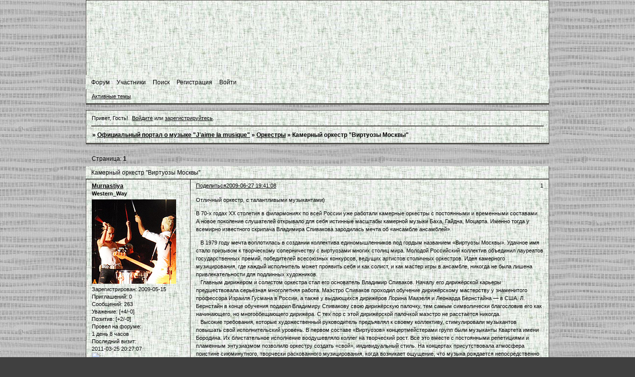

--- FILE ---
content_type: text/html; charset=windows-1251
request_url: http://musicforum.bbok.ru/viewtopic.php?id=63
body_size: 7110
content:
<!DOCTYPE html PUBLIC "-//W3C//DTD XHTML 1.0 Strict//EN" "http://www.w3.org/TR/xhtml1/DTD/xhtml1-strict.dtd">
<html xmlns="http://www.w3.org/1999/xhtml" xml:lang="ru" lang="ru" dir="ltr" prefix="og: http://ogp.me/ns#">
<head>
<meta http-equiv="Content-Type" content="text/html; charset=windows-1251">
<meta name="viewport" content="width=device-width, initial-scale=1.0">
<title>Камерный оркестр &quot;Виртуозы Москвы&quot;</title>
<meta property="og:title" content="Камерный оркестр &quot;Виртуозы Москвы&quot;"><meta property="og:url" content="http://musicforum.bbok.ru/viewtopic.php?id=63"><script type="text/javascript">
try{self.document.location.hostname==parent.document.location.hostname&&self.window!=parent.window&&self.parent.window!=parent.parent.window&&document.write('</he'+'ad><bo'+'dy style="display:none"><plaintext>')}catch(e){}
try{if(top===self&&location.hostname.match(/^www\./))location.href=document.URL.replace(/\/\/www\./,'//')}catch(e){}
var FORUM = new Object({ set : function(prop, val){ try { eval("this."+prop+"=val"); } catch (e) {} }, get : function(prop){ try { var val = eval("this."+prop); } catch (e) { var val = undefined; } return val; }, remove : function(prop, val){ try { eval("delete this."+prop); } catch (e) {} } });
FORUM.set('topic', { "subject": "Камерный оркестр \"Виртуозы Москвы\"", "closed": "0", "num_replies": "0", "num_views": "240", "forum_id": "26", "forum_name": "Оркестры", "moderators": [  ], "language": { "share_legend": "Расскажите друзьям!", "translate": "Перевести", "show_original": "Показать оригинал" } });
// JavaScript переменные форума
var BoardID = 603181;
var BoardCat = 13;
var BoardStyle = 'Custom';
var ForumAPITicket = 'ee9c532da8b3d5ea418a71e6582c1b23e3564c86';
var GroupID = 3;
var GroupTitle = 'Гость';
var GroupUserTitle = '';
var BaseDomain = 'bbok.ru';
var PartnerID = 4;
var RequestTime = 1768996244;
var StaticURL = 'http://forumstatic.ru';
var AvatarsURL = 'http://forumavatars.ru';
var FilesURL = 'http://forumstatic.ru';
var ScriptsURL = 'http://forumscripts.ru';
var UploadsURL = 'http://upforme.ru';
</script>
<script type="text/javascript" src="/js/libs.min.js?v=4"></script>
<script type="text/javascript" src="/js/extra.js?v=5"></script>
<link rel="alternate" type="application/rss+xml" href="http://musicforum.bbok.ru/export.php?type=rss&amp;tid=63" title="RSS" />
<link rel="top" href="http://musicforum.bbok.ru" title="Форум" />
<link rel="search" href="http://musicforum.bbok.ru/search.php" title="Поиск" />
<link rel="author" href="http://musicforum.bbok.ru/userlist.php" title="Участники" />
<link rel="up" title="Оркестры" href="http://musicforum.bbok.ru/viewforum.php?id=26" />
<link rel="stylesheet" type="text/css" href="http://forumstatic.ru/styles/0009/34/2d/style.1250269254.css" />
<link rel="stylesheet" type="text/css" href="/style/extra.css?v=23" />
<link rel="stylesheet" type="text/css" href="/style/mobile.css?v=5" />
<script type="text/javascript">$(function() { $('#register img[title],#profile8 img[title]').tipsy({fade: true, gravity: 'w'}); $('#viewprofile img[title],.post-author img[title]:not(li.pa-avatar > img),.flag-i[title]').tipsy({fade: true, gravity: 's'}); });</script>
<script>window.yaContextCb=window.yaContextCb||[]</script><script src="https://yandex.ru/ads/system/context.js" async></script>
</head>
<body>

<!-- body-header -->
<div id="pun_wrap">
<div id="pun" class="ru isguest gid3">
<div id="pun-viewtopic" class="punbb" data-topic-id="63" data-forum-id="26" data-cat-id="7">


<div id="mybb-counter" style="display:none">
<script type="text/javascript"> (function(m,e,t,r,i,k,a){m[i]=m[i]||function(){(m[i].a=m[i].a||[]).push(arguments)}; m[i].l=1*new Date(); for (var j = 0; j < document.scripts.length; j++) {if (document.scripts[j].src === r) { return; }} k=e.createElement(t),a=e.getElementsByTagName(t)[0],k.async=1,k.src=r,a.parentNode.insertBefore(k,a)}) (window, document, "script", "https://mc.yandex.ru/metrika/tag.js", "ym"); ym(201230, "init", { clickmap:false, trackLinks:true, accurateTrackBounce:true });

</script> <noscript><div><img src="https://mc.yandex.ru/watch/201230" style="position:absolute; left:-9999px;" alt="" /></div></noscript>
</div>

<div id="html-header">
	<style type="text/css">
#pun {width : 73%;
margin: auto;}
</style>
<style type="text/css">
#pun-title table {background-image : url(http://i29.tinypic.com/2cgxwcy.jpg);
height : 150px; 
}
</style>
<style type="text/css">
#pun-title h1 span  {display: none;}
</style>
</div>

<div id="pun-title" class="section">
	<table id="title-logo-table" cellspacing="0">
		<tbody id="title-logo-tbody">
			<tr id="title-logo-tr">
				<td id="title-logo-tdl" class="title-logo-tdl">
					<h1 class="title-logo"><span>Официальный портал о музыке &quot;J'aime la musique&quot;</span></h1>
				</td>
				<td id="title-logo-tdr" class="title-logo-tdr"><!-- banner_top --></td>
			</tr>
		</tbody>
	</table>
</div>

<div id="pun-navlinks" class="section">
	<h2><span>Меню навигации</span></h2>
	<ul class="container">
		<li id="navindex"><a href="http://musicforum.bbok.ru/"><span>Форум</span></a></li>
		<li id="navuserlist"><a href="http://musicforum.bbok.ru/userlist.php" rel="nofollow"><span>Участники</span></a></li>
		<li id="navsearch"><a href="http://musicforum.bbok.ru/search.php" rel="nofollow"><span>Поиск</span></a></li>
		<li id="navregister"><a href="http://musicforum.bbok.ru/register.php" rel="nofollow"><span>Регистрация</span></a></li>
		<li id="navlogin"><a href="http://musicforum.bbok.ru/login.php" rel="nofollow"><span>Войти</span></a></li>
	</ul>
</div>

<div id="pun-ulinks" class="section" onclick="void(0)">
	<h2><span>Пользовательские ссылки</span></h2>
	<ul class="container">
		<li class="item1"><a href="http://musicforum.bbok.ru/search.php?action=show_recent">Активные темы</a></li>
	</ul>
</div>

<!-- pun_announcement -->

<div id="pun-status" class="section">
	<h2><span>Информация о пользователе</span></h2>
	<p class="container">
		<span class="item1">Привет, Гость!</span> 
		<span class="item2"><a href="/login.php" rel="nofollow">Войдите</a> или <a href="/register.php" rel="nofollow">зарегистрируйтесь</a>.</span> 
	</p>
</div>

<div id="pun-break1" class="divider"><hr /></div>

<div id="pun-crumbs1" class="section">
	<p class="container crumbs"><strong>Вы здесь</strong> <em>&#187;&#160;</em><a href="http://musicforum.bbok.ru/">Официальный портал о музыке &quot;J'aime la musique&quot;</a> <em>&#187;&#160;</em><a href="http://musicforum.bbok.ru/viewforum.php?id=26">Оркестры</a> <em>&#187;&#160;</em>Камерный оркестр &quot;Виртуозы Москвы&quot;</p>
</div>

<div id="pun-break2" class="divider"><hr /></div>

<div class="section" style="border:0 !important;max-width:100%;overflow:hidden;display:flex;justify-content:center;max-height:250px;overflow:hidden;min-width:300px;">
		<!-- Yandex.RTB R-A-17775062-1 -->
<div id="yandex_rtb_R-A-17775062-1"></div>
<script>
window.yaContextCb.push(() => {
    Ya.Context.AdvManager.render({
        "blockId": "R-A-17775062-1",
        "renderTo": "yandex_rtb_R-A-17775062-1"
    })
})
</script>
</div>

<div id="pun-main" class="main multipage">
	<h1><span>Камерный оркестр &quot;Виртуозы Москвы&quot;</span></h1>
	<div class="linkst">
		<div class="pagelink">Страница: <strong>1</strong></div>
	</div>
	<div id="topic_t63" class="topic">
		<h2><span class="item1">Сообщений</span> <span class="item2">1 страница 1 из 1</span></h2>
		<div id="p252" class="post topicpost endpost topic-starter" data-posted="1246117268" data-user-id="7" data-group-id="1">
			<h3><span><a class="sharelink" rel="nofollow" href="#p252" onclick="return false;">Поделиться</a><strong>1</strong><a class="permalink" rel="nofollow" href="http://musicforum.bbok.ru/viewtopic.php?id=63#p252">2009-06-27 19:41:08</a></span></h3>
			<div class="container">
							<div class="post-author topic-starter">
								<ul>
						<li class="pa-author"><span class="acchide">Автор:&nbsp;</span><a href="http://musicforum.bbok.ru/profile.php?id=7" rel="nofollow">Murnastiya</a></li>
						<li class="pa-title">Western_Way</li>
						<li class="pa-avatar item2"><img src="http://forumavatars.ru/img/avatars/0009/34/2d/7-1242477524.jpg" alt="Murnastiya" title="Murnastiya" /></li>
						<li class="pa-reg"><span class="fld-name">Зарегистрирован</span>: 2009-05-15</li>
						<li class="pa-invites"><span class="fld-name">Приглашений:</span> 0</li>
						<li class="pa-posts"><span class="fld-name">Сообщений:</span> 263</li>
						<li class="pa-respect"><span class="fld-name">Уважение:</span> <span>[+4/-0]</span></li>
						<li class="pa-positive"><span class="fld-name">Позитив:</span> <span>[+2/-0]</span></li>
						<li class="pa-time-visit"><span class="fld-name">Провел на форуме:</span><br />1 день 8 часов</li>
						<li class="pa-last-visit"><span class="fld-name">Последний визит:</span><br />2011-03-25 20:27:07</li>
				</ul>
			</div>
					<div class="post-body">
					<div class="post-box">
						<div id="p252-content" class="post-content">
<p>Отличный оркестр, с талантливыми музыкантами)</p>
						<p> В 70-х годах XX столетия в филармониях по всей России уже работали камерные оркестры с постоянными и временными составами. А новое поколение слушателей открывало для себя истинные масштабы камерной музыки Баха, Гайдна, Моцарта. Именно тогда у всемирно известного скрипача Владимира Спивакова зародилась мечта об «ансамбле ансамблей».</p>
						<p>&nbsp; &nbsp;В 1979 году мечта воплотилась в создании коллектива единомышленников под гордым названием «Виртуозы Москвы». Удачное имя стало призывом к творческому соперничеству с виртуозами многих столиц мира. Молодой Российский коллектив объединил лауреатов государственных премий, победителей всесоюзных конкурсов, ведущих артистов столичных оркестров. Идея камерного музицирования, где каждый исполнитель может проявить себя и как солист, и как мастер игры в ансамбле, никогда не была лишена привлекательности для подлинных художников.<br />&nbsp; &nbsp;Главным дирижёром и солистом оркестра стал его основатель Владимир Спиваков. Началу его дирижёрской карьеры предшествовала серьёзная многолетняя работа. Маэстро Спиваков проходил обучение дирижёрскому мастерству у знаменитого профессора Израиля Гусмана в России, а также у выдающихся дирижёров Лорина Маазеля и Леонарда Бернстайна — в США. Л. Бернстайн в конце обучения подарил Владимиру Спивакову свою дирижёрскую палочку, тем самым символически благословив его как начинающего, но многообещающего дирижёра. С тех пор с этой дирижёрской палочкой маэстро не расстаётся никогда.<br />&nbsp; &nbsp;Высокие требования, которые художественный руководитель предъявлял к своему коллективу, стимулировали музыкантов повышать свой исполнительский уровень. В первом составе «Виртуозов» концертмейстерами групп были музыканты Квартета имени Бородина. Их блистательное исполнение воодушевляло коллег на творческий рост. Всё это вместе с постоянными репетициями и пламенным энтузиазмом позволило оркестру создать «свой», индивидуальный стиль. На концертах присутствовала атмосфера поистине сиюминутного, творчески раскованного музицирования, когда возникает ощущение, что музыка рождается непосредственно на глазах у слушателей. Родился подлинный ансамбль музыкантов-виртуозов, в котором исполнители обучались умению слушать и уважать друг друга, «одновременно дышать», одинаково «чувствовать музыку».<br />&nbsp; &nbsp;Приняв участие в международных фестивалях Испании и Германии в сезонах 1979 и 1980 годов, коллектив Владимира Спивакова становится оркестром мирового уровня. А через некоторое время считается одним из любимейших музыкальных коллективов Советского Союза. В 1982 году оркестр получает официальное название «Государственный камерный оркестр Министерства культуры СССР «Виртуозы Москвы». Заслужив международное признание, оркестр из года в год, на протяжение вот уже более чем 25 лет, достойно представляет по всему миру русскую исполнительскую школу.<br />&nbsp; &nbsp;География гастролей «Виртуозов Москвы» чрезвычайно широка. Она включает в себя все регионы России, страны, бывшие когда-то частью Советского Союза, но по-прежнему являющиеся для оркестра и его слушателей единым культурным пространством, Европу, США и Японию.<br />&nbsp; &nbsp;Оркестр выступает не только в самых лучших и престижных залах, таких как «Концертгебау» в Амстердаме, «Мюзикферрайн» в Вене, «Ройял Фестиваль-Холл» и «Альберт Холл» в Лондоне, «Плейель» и «Театр Елисейских Полей» в Париже, «Карнеги-холл» и «Эвери Фишер-холл» в Нью-Йорке, «Сантори Холл» в Токио, но и обычных концертных залах небольших провинциальных городков.<br />&nbsp; &nbsp;В разные времена с оркестром выступали такие выдающиеся музыканты, как М. Ростропович, Ю. Башмет, Е. Кисин, В. Крайнев, Е. Образцова, И. Менухин, П. Цукерман, Ш. Минц, М. Плетнев, Дж. Норман, С. Сондецкис, В. Фельцман, участники Квартета имени Бородина и другие.<br /><a href="http://www.radikal.ru" rel="nofollow ugc" target="_blank"><img class="postimg" loading="lazy" src="http://i006.radikal.ru/0906/26/4945791c4060.jpg" alt="http://i006.radikal.ru/0906/26/4945791c4060.jpg" /></a>&nbsp; &nbsp;<br />«Виртуозы Москвы» многократно принимали участие в лучших международных музыкальных фестивалях в Зальцбурге (Австрия), Эдинбурге (Шотландия), Флоренции и Помпеях (Италия), Люцерне и Гстааде (Швейцария), Рейнгау и Шлезвиг-Гольштейне (Германия) и многих других. Особые отношения сложились с Международным музыкальным фестивалем в Кольмаре (Франция), артистическим директором которого является Владимир Спиваков. Популярность у французской публики и остальных гостей фестиваля сделала «Виртуозов Москвы» постоянным гостем на этом ежегодном событии.<br />&nbsp; &nbsp;У оркестра обширная дискография: фирмой BMG/RCA Victor Red Seal и «Виртуозами Москвы» были записаны около 30 компакт-дисков с музыкой различных стилей и эпох — от барокко до произведений Пендерецкого, Шнитке, Губайдуллиной, Пярта и Канчели. С 2003 года постоянной репетиционной базой оркестра является Московский Международный Дом Музыки.</p>
						</div>
			<div class="post-rating"><p class="container"><a title="Вы не можете дать оценку участнику">0</a></p></div>
					</div>
					<div class="clearer"><!-- --></div>
				</div>
			</div>
		</div>
	</div>
	<div class="linksb">
		<div class="pagelink">Страница: <strong>1</strong></div>
	</div>
	<div class="section" style="border:0 !important; max-width:100%;text-align:center;overflow:hidden;max-height:250px;overflow:hidden;min-width:300px;">
		<!-- Yandex.RTB R-A-17775062-2 -->
<div id="yandex_rtb_R-A-17775062-2"></div>
<script>
window.yaContextCb.push(() => {
    Ya.Context.AdvManager.render({
        "blockId": "R-A-17775062-2",
        "renderTo": "yandex_rtb_R-A-17775062-2"
    })
})
</script>
<script async src="https://cdn.digitalcaramel.com/caramel.js"></script>
<script>window.CaramelDomain = "mybb.ru"</script>
</div>
</div>
<script type="text/javascript">$(document).trigger("pun_main_ready");</script>

<!-- pun_stats -->

<!-- banner_mini_bottom -->

<!-- banner_bottom -->

<!-- bbo placeholder-->

<div id="pun-break3" class="divider"><hr /></div>

<div id="pun-crumbs2" class="section">
	<p class="container crumbs"><strong>Вы здесь</strong> <em>&#187;&#160;</em><a href="http://musicforum.bbok.ru/">Официальный портал о музыке &quot;J'aime la musique&quot;</a> <em>&#187;&#160;</em><a href="http://musicforum.bbok.ru/viewforum.php?id=26">Оркестры</a> <em>&#187;&#160;</em>Камерный оркестр &quot;Виртуозы Москвы&quot;</p>
</div>

<div id="pun-break4" class="divider"><hr /></div>

<div id="pun-about" class="section">
	<p class="container">
		<span class="item1" style="padding-left:0"><a title="создать бесплатный форум" href="//mybb.ru/" target="_blank">создать бесплатный форум</a></span>
	</p>
</div>
<script type="text/javascript">$(document).trigger("pun_about_ready"); if (typeof ym == 'object') {ym(201230, 'userParams', {UserId:1, is_user:0}); ym(201230, 'params', {forum_id: 603181});}</script>


<div id="html-footer" class="section">
	<div class="container"><script type="text/javascript">
var trr=document.getElementsByTagName("div")
var fi=0
for (fi=0; fi<=(trr.length-1);fi++)
{if (trr[fi].className=="post-links")
{var drr=trr[fi].getElementsByTagName("a")
drr[0].innerHTML="<img src='http://i32.tinypic.com/2l8ddmw.jpg'/>"
drr[1].innerHTML="<img src='http://i26.tinypic.com/2diqcms.jpg' />"
var er=2
for (er=2; er<=(drr.length-1); er++)
{if (drr[er].innerHTML.indexOf("E-mail")!=-1)
{drr[er].innerHTML="<img src='http://i29.tinypic.com/553v4l.jpg' />"}
else if (drr[er].innerHTML.indexOf("Вебсайт")!=-1)
{drr[er].innerHTML="<img src='http://i26.tinypic.com/2qlzhts.jpg'  />"}
else if (drr[er].innerHTML.indexOf("Цитировать")!=-1)
{drr[er].innerHTML="<img src='http://i25.tinypic.com/23ictv8.jpg'/>"}
else if (drr[er].innerHTML.indexOf("Редактировать")!=-1)
{drr[er].innerHTML="<img src='http://i32.tinypic.com/2eoyv7n.jpg' />"}
else if (drr[er].innerHTML.indexOf("Удалить")!=-1)
{drr[er].innerHTML="<img src='http://i31.tinypic.com/24cbitk.jpg' />"}
}}}
</script>
<script type="text/javascript">
var we=document.getElementsByTagName("ul")
var x=0
for (x=0; x<=(we.length-1); x++)
{if (we[x].innerHTML.indexOf("pa-online")!=-1)
{we[x].innerHTML=we[x].innerHTML.substring(0, (we[x].innerHTML.indexOf("pa-online")-11))+"<img src='http://i28.tinypic.com/2hwnw45.jpg' />"}
else if ((we[x].innerHTML.indexOf("pa-online")==-1)&&(we[x].innerHTML.indexOf("pa-author")!=-1))
{we[x].innerHTML=we[x].innerHTML+"<img src='http://i25.tinypic.com/ji0qz8.jpg' />"}
}
</script></div>
</div>

</div>
</div>
</div>




</body>
</html>


--- FILE ---
content_type: text/css
request_url: http://forumstatic.ru/styles/0009/34/2d/style_cs.1250269254.css
body_size: 1345
content:
/* CS1 Background and text colours
-------------------------------------------------------------*/

body {
	background-color: #404040; background-image: url("http://lenagold.ru/fon/tkan/tkan/chb/beltkan17.jpg");
}

/* CS1.1 */
.punbb .section .container, .punbb .post-body, .punbb .post-links, .punbb td.tc0, .punbb td.tc0,
.punbb .formal fieldset .post-box, #viewprofile li strong, #viewprofile li div, #setmods dd,
.punbb .info-box, .punbb #pun-main .info-box .legend {
   background-image: url("http://lenagold.ru/fon/tkan/tkan/chb/beltkan08.jpg");
  color: #000000;
  }

/* CS1.2 */
.punbb .main .container, .punbb .post .container, .punbb .post h3, .punbb-admin #pun-admain .adcontainer {
  background-color: #51504B; background-image: url("http://lenagold.ru/fon/tkan/tkan/chb/beltkan08.jpg");
  color: #000000;
  }

/* CS1.3 */
#pun-stats h2, .punbb .main h1, .punbb .main h2, #pun-debug h2, .punbb-admin #pun-admain h2 {
  background-color: #51504B;
  color: #000000;
  font-weight: normal;
font-style: normal;

  }

/* CS1.4 */
#pun-title, #pun-title .container, .punbb .modmenu .container {
  background-color: #51504B; background-image: url("http://lenagold.ru/fon/tkan/tkan/chb/beltkan08.jpg");
  color: #000000;
  }

/* CS1.5 */
.punbb legend span, #viewprofile h2 span, #profilenav h2 span, .punbb-admin #pun-admain legend span {
  background-color: #51504B; background-image: url("http://lenagold.ru/fon/tkan/tkan/chb/beltkan08.jpg");
  color: #000000
  }

/* CS1.6 */ 
.punbb .post h3 span, .punbb th, #viewprofile li, #setmods dl  {
  background-color: #51504B; background-image: url("http://lenagold.ru/fon/tkan/tkan/chb/beltkan08.jpg");
  color: #000000
  }


/* CS1.7 */
.punbb .quote-box, .punbb .code-box {
  background-color: #51504B; background-image: url("http://lenagold.ru/fon/tkan/tkan/chb/beltkan08.jpg");
  color: #000000
  }

/* CS1.8 */
#pun-navlinks .container {
  background-color: #51504B; background-image: url("http://lenagold.ru/fon/tkan/tkan/chb/beltkan08.jpg");
  color: #000000;
  }

.offline li.pa-online strong {
  font-weight: normal
  }

.punbb textarea, .punbb select, .punbb input {
  background-color: #51504B; background-image: url("http://lenagold.ru/fon/tkan/tkan/chb/beltkan08.jpg");
  
}

/* CS2 Border colours
-------------------------------------------------------------*/

/* CS2.1 */
.punbb .container, .punbb .post-body, .post h3, #pun-title {
  border-color: #51504B #51504B #51504B #51504B
  }

/* CS2.2 */
.punbb .section, .punbb .forum, .punbb .formal, .punbb .modmenu, .punbb .info,
.punbb .category, .punbb .post {
  border-color: #51504B
  }

/* CS2.3 */
#pun-stats h2, .punbb .main h1, .punbb .main h2, #pun-debug h2, .punbb-admin #pun-admain h2 {
  border-color: #51504B; background-image: url("http://lenagold.ru/fon/tkan/tkan/chb/beltkan08.jpg");
  }

/* CS2.4 */
.punbb td, .punbb fieldset, #viewprofile ul, #profilenav ul, .punbb .post .post-body,
.punbb .post h6 span, .post-links ul, .post-links, .usertable table {
  border-color: #51504B;
  }

/* CS2.5 */
.punbb th {
  border-color: #51504B
  }

/* CS2.6 */
.punbb .quote-box, .punbb .code-box {
  border-color: #51504B #51504B #51504B #51504B;
  }

#pun-ulinks li, #pun-announcement h6 span, li#onlinelist, #pun-help .formal .info-box h6.legend span {
  border-color: #51504B
  }

#pun-ulinks li a, #pun-announcement h6, li#onlinelist div, #pun-help .formal .info-box h6.legend {
  border-color: #51504B
  }

.punbb .divider {
  border-color: #51504B #51504B #51504B #51504B
  }

.punbb .formal fieldset .post-box, .punbb .info-box {
  border: 1px solid #ABA9AA
  }

li.pa-online {
  border-left-color: #51504B;
  }

.punbb .post-sig dt {
  border-top-color: #51504B !important;
  }


/* CS3 Links
-------------------------------------------------------------*/

/* CS3.1 */
.punbb a, .punbb a:link, .punbb a:visited,
.punbb-admin #pun-admain a, .punbb-admin #pun-admain a:link, .punbb-admin #punbb-admain a:visited {
  color: #000000;
  border-bottom: 0px none #000;
  text-decoration: underline;

  }

.punbb li.isactive a, .punbb li.isactive a:link, .punbb li.isactive a:visited {
  color: #000
  }

/* CS3.2 */
.punbb a:hover, .punbb a:focus, .punbb a:active,  .punbb-admin #pun-admain .nodefault,
.punbb-admin #punbb-admain a:hover, .punbb-admin #punbb-admain a:focus, .punbb-admin #punbb-admain a:active {
  color: #000000;
  }


/* CS3.3 */
#pun-navlinks a {
  color: #000000;
  text-decoration: none
  }

/* CS3.4 */
#pun-navlinks a:hover, #pun-navlinks a:focus, #pun-navlinks a:active {
  color: #000000;
  text-decoration: underline
  }

#pun-pagelinks a:active, #pun-pagelinks a:focus {
  background-color: #000000;
  color: #000;
  }

/* CS4 Post status icons
 -------------------------------------------------------------*/


div.icon {border-color: http://s53.radikal.ru/i142/0902/2d/f17cd03d92e4.jpg http://s53.radikal.ru/i142/0902/2d/f17cd03d92e4.jpg #66CCCC http://s53.radikal.ru/i142/0902/2d/f17cd03d92e4.jpg}
tr.iredirect div.icon {border-color: http://s53.radikal.ru/i142/0902/2d/f17cd03d92e4.jpg http://s53.radikal.ru/i142/0902/2d/f17cd03d92e4.jpg #66CCCC http://s53.radikal.ru/i142/0902/2d/f17cd03d92e4.jpg}
div.inew {border-color: http://s53.radikal.ru/i142/0902/2d/f17cd03d92e4.jpghttp://s53.radikal.ru/i142/0902/2d/f17cd03d92e4.jpg http://s53.radikal.ru/i142/0902/2d/f17cd03d92e4.jpghttp://s53.radikal.ru/i142/0902/2d/f17cd03d92e4.jpg}

#pun-main div.catleft, #pun-main div.catright {display: none}#0058B3 #0072CA}

#pun-main div.catleft, #pun-main div.catright {display: none}
